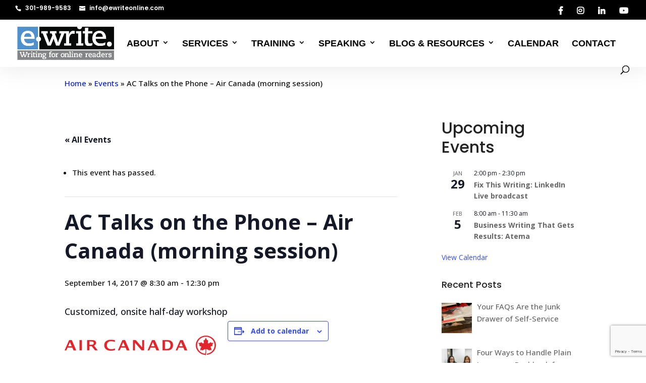

--- FILE ---
content_type: text/html; charset=utf-8
request_url: https://www.google.com/recaptcha/api2/anchor?ar=1&k=6LeyThAmAAAAACcJvTIHlsO91Y2AmgCJfkaInQj2&co=aHR0cHM6Ly9ld3JpdGVvbmxpbmUuY29tOjQ0Mw..&hl=en&v=N67nZn4AqZkNcbeMu4prBgzg&size=invisible&anchor-ms=20000&execute-ms=30000&cb=p15nkoj1g6bq
body_size: 48602
content:
<!DOCTYPE HTML><html dir="ltr" lang="en"><head><meta http-equiv="Content-Type" content="text/html; charset=UTF-8">
<meta http-equiv="X-UA-Compatible" content="IE=edge">
<title>reCAPTCHA</title>
<style type="text/css">
/* cyrillic-ext */
@font-face {
  font-family: 'Roboto';
  font-style: normal;
  font-weight: 400;
  font-stretch: 100%;
  src: url(//fonts.gstatic.com/s/roboto/v48/KFO7CnqEu92Fr1ME7kSn66aGLdTylUAMa3GUBHMdazTgWw.woff2) format('woff2');
  unicode-range: U+0460-052F, U+1C80-1C8A, U+20B4, U+2DE0-2DFF, U+A640-A69F, U+FE2E-FE2F;
}
/* cyrillic */
@font-face {
  font-family: 'Roboto';
  font-style: normal;
  font-weight: 400;
  font-stretch: 100%;
  src: url(//fonts.gstatic.com/s/roboto/v48/KFO7CnqEu92Fr1ME7kSn66aGLdTylUAMa3iUBHMdazTgWw.woff2) format('woff2');
  unicode-range: U+0301, U+0400-045F, U+0490-0491, U+04B0-04B1, U+2116;
}
/* greek-ext */
@font-face {
  font-family: 'Roboto';
  font-style: normal;
  font-weight: 400;
  font-stretch: 100%;
  src: url(//fonts.gstatic.com/s/roboto/v48/KFO7CnqEu92Fr1ME7kSn66aGLdTylUAMa3CUBHMdazTgWw.woff2) format('woff2');
  unicode-range: U+1F00-1FFF;
}
/* greek */
@font-face {
  font-family: 'Roboto';
  font-style: normal;
  font-weight: 400;
  font-stretch: 100%;
  src: url(//fonts.gstatic.com/s/roboto/v48/KFO7CnqEu92Fr1ME7kSn66aGLdTylUAMa3-UBHMdazTgWw.woff2) format('woff2');
  unicode-range: U+0370-0377, U+037A-037F, U+0384-038A, U+038C, U+038E-03A1, U+03A3-03FF;
}
/* math */
@font-face {
  font-family: 'Roboto';
  font-style: normal;
  font-weight: 400;
  font-stretch: 100%;
  src: url(//fonts.gstatic.com/s/roboto/v48/KFO7CnqEu92Fr1ME7kSn66aGLdTylUAMawCUBHMdazTgWw.woff2) format('woff2');
  unicode-range: U+0302-0303, U+0305, U+0307-0308, U+0310, U+0312, U+0315, U+031A, U+0326-0327, U+032C, U+032F-0330, U+0332-0333, U+0338, U+033A, U+0346, U+034D, U+0391-03A1, U+03A3-03A9, U+03B1-03C9, U+03D1, U+03D5-03D6, U+03F0-03F1, U+03F4-03F5, U+2016-2017, U+2034-2038, U+203C, U+2040, U+2043, U+2047, U+2050, U+2057, U+205F, U+2070-2071, U+2074-208E, U+2090-209C, U+20D0-20DC, U+20E1, U+20E5-20EF, U+2100-2112, U+2114-2115, U+2117-2121, U+2123-214F, U+2190, U+2192, U+2194-21AE, U+21B0-21E5, U+21F1-21F2, U+21F4-2211, U+2213-2214, U+2216-22FF, U+2308-230B, U+2310, U+2319, U+231C-2321, U+2336-237A, U+237C, U+2395, U+239B-23B7, U+23D0, U+23DC-23E1, U+2474-2475, U+25AF, U+25B3, U+25B7, U+25BD, U+25C1, U+25CA, U+25CC, U+25FB, U+266D-266F, U+27C0-27FF, U+2900-2AFF, U+2B0E-2B11, U+2B30-2B4C, U+2BFE, U+3030, U+FF5B, U+FF5D, U+1D400-1D7FF, U+1EE00-1EEFF;
}
/* symbols */
@font-face {
  font-family: 'Roboto';
  font-style: normal;
  font-weight: 400;
  font-stretch: 100%;
  src: url(//fonts.gstatic.com/s/roboto/v48/KFO7CnqEu92Fr1ME7kSn66aGLdTylUAMaxKUBHMdazTgWw.woff2) format('woff2');
  unicode-range: U+0001-000C, U+000E-001F, U+007F-009F, U+20DD-20E0, U+20E2-20E4, U+2150-218F, U+2190, U+2192, U+2194-2199, U+21AF, U+21E6-21F0, U+21F3, U+2218-2219, U+2299, U+22C4-22C6, U+2300-243F, U+2440-244A, U+2460-24FF, U+25A0-27BF, U+2800-28FF, U+2921-2922, U+2981, U+29BF, U+29EB, U+2B00-2BFF, U+4DC0-4DFF, U+FFF9-FFFB, U+10140-1018E, U+10190-1019C, U+101A0, U+101D0-101FD, U+102E0-102FB, U+10E60-10E7E, U+1D2C0-1D2D3, U+1D2E0-1D37F, U+1F000-1F0FF, U+1F100-1F1AD, U+1F1E6-1F1FF, U+1F30D-1F30F, U+1F315, U+1F31C, U+1F31E, U+1F320-1F32C, U+1F336, U+1F378, U+1F37D, U+1F382, U+1F393-1F39F, U+1F3A7-1F3A8, U+1F3AC-1F3AF, U+1F3C2, U+1F3C4-1F3C6, U+1F3CA-1F3CE, U+1F3D4-1F3E0, U+1F3ED, U+1F3F1-1F3F3, U+1F3F5-1F3F7, U+1F408, U+1F415, U+1F41F, U+1F426, U+1F43F, U+1F441-1F442, U+1F444, U+1F446-1F449, U+1F44C-1F44E, U+1F453, U+1F46A, U+1F47D, U+1F4A3, U+1F4B0, U+1F4B3, U+1F4B9, U+1F4BB, U+1F4BF, U+1F4C8-1F4CB, U+1F4D6, U+1F4DA, U+1F4DF, U+1F4E3-1F4E6, U+1F4EA-1F4ED, U+1F4F7, U+1F4F9-1F4FB, U+1F4FD-1F4FE, U+1F503, U+1F507-1F50B, U+1F50D, U+1F512-1F513, U+1F53E-1F54A, U+1F54F-1F5FA, U+1F610, U+1F650-1F67F, U+1F687, U+1F68D, U+1F691, U+1F694, U+1F698, U+1F6AD, U+1F6B2, U+1F6B9-1F6BA, U+1F6BC, U+1F6C6-1F6CF, U+1F6D3-1F6D7, U+1F6E0-1F6EA, U+1F6F0-1F6F3, U+1F6F7-1F6FC, U+1F700-1F7FF, U+1F800-1F80B, U+1F810-1F847, U+1F850-1F859, U+1F860-1F887, U+1F890-1F8AD, U+1F8B0-1F8BB, U+1F8C0-1F8C1, U+1F900-1F90B, U+1F93B, U+1F946, U+1F984, U+1F996, U+1F9E9, U+1FA00-1FA6F, U+1FA70-1FA7C, U+1FA80-1FA89, U+1FA8F-1FAC6, U+1FACE-1FADC, U+1FADF-1FAE9, U+1FAF0-1FAF8, U+1FB00-1FBFF;
}
/* vietnamese */
@font-face {
  font-family: 'Roboto';
  font-style: normal;
  font-weight: 400;
  font-stretch: 100%;
  src: url(//fonts.gstatic.com/s/roboto/v48/KFO7CnqEu92Fr1ME7kSn66aGLdTylUAMa3OUBHMdazTgWw.woff2) format('woff2');
  unicode-range: U+0102-0103, U+0110-0111, U+0128-0129, U+0168-0169, U+01A0-01A1, U+01AF-01B0, U+0300-0301, U+0303-0304, U+0308-0309, U+0323, U+0329, U+1EA0-1EF9, U+20AB;
}
/* latin-ext */
@font-face {
  font-family: 'Roboto';
  font-style: normal;
  font-weight: 400;
  font-stretch: 100%;
  src: url(//fonts.gstatic.com/s/roboto/v48/KFO7CnqEu92Fr1ME7kSn66aGLdTylUAMa3KUBHMdazTgWw.woff2) format('woff2');
  unicode-range: U+0100-02BA, U+02BD-02C5, U+02C7-02CC, U+02CE-02D7, U+02DD-02FF, U+0304, U+0308, U+0329, U+1D00-1DBF, U+1E00-1E9F, U+1EF2-1EFF, U+2020, U+20A0-20AB, U+20AD-20C0, U+2113, U+2C60-2C7F, U+A720-A7FF;
}
/* latin */
@font-face {
  font-family: 'Roboto';
  font-style: normal;
  font-weight: 400;
  font-stretch: 100%;
  src: url(//fonts.gstatic.com/s/roboto/v48/KFO7CnqEu92Fr1ME7kSn66aGLdTylUAMa3yUBHMdazQ.woff2) format('woff2');
  unicode-range: U+0000-00FF, U+0131, U+0152-0153, U+02BB-02BC, U+02C6, U+02DA, U+02DC, U+0304, U+0308, U+0329, U+2000-206F, U+20AC, U+2122, U+2191, U+2193, U+2212, U+2215, U+FEFF, U+FFFD;
}
/* cyrillic-ext */
@font-face {
  font-family: 'Roboto';
  font-style: normal;
  font-weight: 500;
  font-stretch: 100%;
  src: url(//fonts.gstatic.com/s/roboto/v48/KFO7CnqEu92Fr1ME7kSn66aGLdTylUAMa3GUBHMdazTgWw.woff2) format('woff2');
  unicode-range: U+0460-052F, U+1C80-1C8A, U+20B4, U+2DE0-2DFF, U+A640-A69F, U+FE2E-FE2F;
}
/* cyrillic */
@font-face {
  font-family: 'Roboto';
  font-style: normal;
  font-weight: 500;
  font-stretch: 100%;
  src: url(//fonts.gstatic.com/s/roboto/v48/KFO7CnqEu92Fr1ME7kSn66aGLdTylUAMa3iUBHMdazTgWw.woff2) format('woff2');
  unicode-range: U+0301, U+0400-045F, U+0490-0491, U+04B0-04B1, U+2116;
}
/* greek-ext */
@font-face {
  font-family: 'Roboto';
  font-style: normal;
  font-weight: 500;
  font-stretch: 100%;
  src: url(//fonts.gstatic.com/s/roboto/v48/KFO7CnqEu92Fr1ME7kSn66aGLdTylUAMa3CUBHMdazTgWw.woff2) format('woff2');
  unicode-range: U+1F00-1FFF;
}
/* greek */
@font-face {
  font-family: 'Roboto';
  font-style: normal;
  font-weight: 500;
  font-stretch: 100%;
  src: url(//fonts.gstatic.com/s/roboto/v48/KFO7CnqEu92Fr1ME7kSn66aGLdTylUAMa3-UBHMdazTgWw.woff2) format('woff2');
  unicode-range: U+0370-0377, U+037A-037F, U+0384-038A, U+038C, U+038E-03A1, U+03A3-03FF;
}
/* math */
@font-face {
  font-family: 'Roboto';
  font-style: normal;
  font-weight: 500;
  font-stretch: 100%;
  src: url(//fonts.gstatic.com/s/roboto/v48/KFO7CnqEu92Fr1ME7kSn66aGLdTylUAMawCUBHMdazTgWw.woff2) format('woff2');
  unicode-range: U+0302-0303, U+0305, U+0307-0308, U+0310, U+0312, U+0315, U+031A, U+0326-0327, U+032C, U+032F-0330, U+0332-0333, U+0338, U+033A, U+0346, U+034D, U+0391-03A1, U+03A3-03A9, U+03B1-03C9, U+03D1, U+03D5-03D6, U+03F0-03F1, U+03F4-03F5, U+2016-2017, U+2034-2038, U+203C, U+2040, U+2043, U+2047, U+2050, U+2057, U+205F, U+2070-2071, U+2074-208E, U+2090-209C, U+20D0-20DC, U+20E1, U+20E5-20EF, U+2100-2112, U+2114-2115, U+2117-2121, U+2123-214F, U+2190, U+2192, U+2194-21AE, U+21B0-21E5, U+21F1-21F2, U+21F4-2211, U+2213-2214, U+2216-22FF, U+2308-230B, U+2310, U+2319, U+231C-2321, U+2336-237A, U+237C, U+2395, U+239B-23B7, U+23D0, U+23DC-23E1, U+2474-2475, U+25AF, U+25B3, U+25B7, U+25BD, U+25C1, U+25CA, U+25CC, U+25FB, U+266D-266F, U+27C0-27FF, U+2900-2AFF, U+2B0E-2B11, U+2B30-2B4C, U+2BFE, U+3030, U+FF5B, U+FF5D, U+1D400-1D7FF, U+1EE00-1EEFF;
}
/* symbols */
@font-face {
  font-family: 'Roboto';
  font-style: normal;
  font-weight: 500;
  font-stretch: 100%;
  src: url(//fonts.gstatic.com/s/roboto/v48/KFO7CnqEu92Fr1ME7kSn66aGLdTylUAMaxKUBHMdazTgWw.woff2) format('woff2');
  unicode-range: U+0001-000C, U+000E-001F, U+007F-009F, U+20DD-20E0, U+20E2-20E4, U+2150-218F, U+2190, U+2192, U+2194-2199, U+21AF, U+21E6-21F0, U+21F3, U+2218-2219, U+2299, U+22C4-22C6, U+2300-243F, U+2440-244A, U+2460-24FF, U+25A0-27BF, U+2800-28FF, U+2921-2922, U+2981, U+29BF, U+29EB, U+2B00-2BFF, U+4DC0-4DFF, U+FFF9-FFFB, U+10140-1018E, U+10190-1019C, U+101A0, U+101D0-101FD, U+102E0-102FB, U+10E60-10E7E, U+1D2C0-1D2D3, U+1D2E0-1D37F, U+1F000-1F0FF, U+1F100-1F1AD, U+1F1E6-1F1FF, U+1F30D-1F30F, U+1F315, U+1F31C, U+1F31E, U+1F320-1F32C, U+1F336, U+1F378, U+1F37D, U+1F382, U+1F393-1F39F, U+1F3A7-1F3A8, U+1F3AC-1F3AF, U+1F3C2, U+1F3C4-1F3C6, U+1F3CA-1F3CE, U+1F3D4-1F3E0, U+1F3ED, U+1F3F1-1F3F3, U+1F3F5-1F3F7, U+1F408, U+1F415, U+1F41F, U+1F426, U+1F43F, U+1F441-1F442, U+1F444, U+1F446-1F449, U+1F44C-1F44E, U+1F453, U+1F46A, U+1F47D, U+1F4A3, U+1F4B0, U+1F4B3, U+1F4B9, U+1F4BB, U+1F4BF, U+1F4C8-1F4CB, U+1F4D6, U+1F4DA, U+1F4DF, U+1F4E3-1F4E6, U+1F4EA-1F4ED, U+1F4F7, U+1F4F9-1F4FB, U+1F4FD-1F4FE, U+1F503, U+1F507-1F50B, U+1F50D, U+1F512-1F513, U+1F53E-1F54A, U+1F54F-1F5FA, U+1F610, U+1F650-1F67F, U+1F687, U+1F68D, U+1F691, U+1F694, U+1F698, U+1F6AD, U+1F6B2, U+1F6B9-1F6BA, U+1F6BC, U+1F6C6-1F6CF, U+1F6D3-1F6D7, U+1F6E0-1F6EA, U+1F6F0-1F6F3, U+1F6F7-1F6FC, U+1F700-1F7FF, U+1F800-1F80B, U+1F810-1F847, U+1F850-1F859, U+1F860-1F887, U+1F890-1F8AD, U+1F8B0-1F8BB, U+1F8C0-1F8C1, U+1F900-1F90B, U+1F93B, U+1F946, U+1F984, U+1F996, U+1F9E9, U+1FA00-1FA6F, U+1FA70-1FA7C, U+1FA80-1FA89, U+1FA8F-1FAC6, U+1FACE-1FADC, U+1FADF-1FAE9, U+1FAF0-1FAF8, U+1FB00-1FBFF;
}
/* vietnamese */
@font-face {
  font-family: 'Roboto';
  font-style: normal;
  font-weight: 500;
  font-stretch: 100%;
  src: url(//fonts.gstatic.com/s/roboto/v48/KFO7CnqEu92Fr1ME7kSn66aGLdTylUAMa3OUBHMdazTgWw.woff2) format('woff2');
  unicode-range: U+0102-0103, U+0110-0111, U+0128-0129, U+0168-0169, U+01A0-01A1, U+01AF-01B0, U+0300-0301, U+0303-0304, U+0308-0309, U+0323, U+0329, U+1EA0-1EF9, U+20AB;
}
/* latin-ext */
@font-face {
  font-family: 'Roboto';
  font-style: normal;
  font-weight: 500;
  font-stretch: 100%;
  src: url(//fonts.gstatic.com/s/roboto/v48/KFO7CnqEu92Fr1ME7kSn66aGLdTylUAMa3KUBHMdazTgWw.woff2) format('woff2');
  unicode-range: U+0100-02BA, U+02BD-02C5, U+02C7-02CC, U+02CE-02D7, U+02DD-02FF, U+0304, U+0308, U+0329, U+1D00-1DBF, U+1E00-1E9F, U+1EF2-1EFF, U+2020, U+20A0-20AB, U+20AD-20C0, U+2113, U+2C60-2C7F, U+A720-A7FF;
}
/* latin */
@font-face {
  font-family: 'Roboto';
  font-style: normal;
  font-weight: 500;
  font-stretch: 100%;
  src: url(//fonts.gstatic.com/s/roboto/v48/KFO7CnqEu92Fr1ME7kSn66aGLdTylUAMa3yUBHMdazQ.woff2) format('woff2');
  unicode-range: U+0000-00FF, U+0131, U+0152-0153, U+02BB-02BC, U+02C6, U+02DA, U+02DC, U+0304, U+0308, U+0329, U+2000-206F, U+20AC, U+2122, U+2191, U+2193, U+2212, U+2215, U+FEFF, U+FFFD;
}
/* cyrillic-ext */
@font-face {
  font-family: 'Roboto';
  font-style: normal;
  font-weight: 900;
  font-stretch: 100%;
  src: url(//fonts.gstatic.com/s/roboto/v48/KFO7CnqEu92Fr1ME7kSn66aGLdTylUAMa3GUBHMdazTgWw.woff2) format('woff2');
  unicode-range: U+0460-052F, U+1C80-1C8A, U+20B4, U+2DE0-2DFF, U+A640-A69F, U+FE2E-FE2F;
}
/* cyrillic */
@font-face {
  font-family: 'Roboto';
  font-style: normal;
  font-weight: 900;
  font-stretch: 100%;
  src: url(//fonts.gstatic.com/s/roboto/v48/KFO7CnqEu92Fr1ME7kSn66aGLdTylUAMa3iUBHMdazTgWw.woff2) format('woff2');
  unicode-range: U+0301, U+0400-045F, U+0490-0491, U+04B0-04B1, U+2116;
}
/* greek-ext */
@font-face {
  font-family: 'Roboto';
  font-style: normal;
  font-weight: 900;
  font-stretch: 100%;
  src: url(//fonts.gstatic.com/s/roboto/v48/KFO7CnqEu92Fr1ME7kSn66aGLdTylUAMa3CUBHMdazTgWw.woff2) format('woff2');
  unicode-range: U+1F00-1FFF;
}
/* greek */
@font-face {
  font-family: 'Roboto';
  font-style: normal;
  font-weight: 900;
  font-stretch: 100%;
  src: url(//fonts.gstatic.com/s/roboto/v48/KFO7CnqEu92Fr1ME7kSn66aGLdTylUAMa3-UBHMdazTgWw.woff2) format('woff2');
  unicode-range: U+0370-0377, U+037A-037F, U+0384-038A, U+038C, U+038E-03A1, U+03A3-03FF;
}
/* math */
@font-face {
  font-family: 'Roboto';
  font-style: normal;
  font-weight: 900;
  font-stretch: 100%;
  src: url(//fonts.gstatic.com/s/roboto/v48/KFO7CnqEu92Fr1ME7kSn66aGLdTylUAMawCUBHMdazTgWw.woff2) format('woff2');
  unicode-range: U+0302-0303, U+0305, U+0307-0308, U+0310, U+0312, U+0315, U+031A, U+0326-0327, U+032C, U+032F-0330, U+0332-0333, U+0338, U+033A, U+0346, U+034D, U+0391-03A1, U+03A3-03A9, U+03B1-03C9, U+03D1, U+03D5-03D6, U+03F0-03F1, U+03F4-03F5, U+2016-2017, U+2034-2038, U+203C, U+2040, U+2043, U+2047, U+2050, U+2057, U+205F, U+2070-2071, U+2074-208E, U+2090-209C, U+20D0-20DC, U+20E1, U+20E5-20EF, U+2100-2112, U+2114-2115, U+2117-2121, U+2123-214F, U+2190, U+2192, U+2194-21AE, U+21B0-21E5, U+21F1-21F2, U+21F4-2211, U+2213-2214, U+2216-22FF, U+2308-230B, U+2310, U+2319, U+231C-2321, U+2336-237A, U+237C, U+2395, U+239B-23B7, U+23D0, U+23DC-23E1, U+2474-2475, U+25AF, U+25B3, U+25B7, U+25BD, U+25C1, U+25CA, U+25CC, U+25FB, U+266D-266F, U+27C0-27FF, U+2900-2AFF, U+2B0E-2B11, U+2B30-2B4C, U+2BFE, U+3030, U+FF5B, U+FF5D, U+1D400-1D7FF, U+1EE00-1EEFF;
}
/* symbols */
@font-face {
  font-family: 'Roboto';
  font-style: normal;
  font-weight: 900;
  font-stretch: 100%;
  src: url(//fonts.gstatic.com/s/roboto/v48/KFO7CnqEu92Fr1ME7kSn66aGLdTylUAMaxKUBHMdazTgWw.woff2) format('woff2');
  unicode-range: U+0001-000C, U+000E-001F, U+007F-009F, U+20DD-20E0, U+20E2-20E4, U+2150-218F, U+2190, U+2192, U+2194-2199, U+21AF, U+21E6-21F0, U+21F3, U+2218-2219, U+2299, U+22C4-22C6, U+2300-243F, U+2440-244A, U+2460-24FF, U+25A0-27BF, U+2800-28FF, U+2921-2922, U+2981, U+29BF, U+29EB, U+2B00-2BFF, U+4DC0-4DFF, U+FFF9-FFFB, U+10140-1018E, U+10190-1019C, U+101A0, U+101D0-101FD, U+102E0-102FB, U+10E60-10E7E, U+1D2C0-1D2D3, U+1D2E0-1D37F, U+1F000-1F0FF, U+1F100-1F1AD, U+1F1E6-1F1FF, U+1F30D-1F30F, U+1F315, U+1F31C, U+1F31E, U+1F320-1F32C, U+1F336, U+1F378, U+1F37D, U+1F382, U+1F393-1F39F, U+1F3A7-1F3A8, U+1F3AC-1F3AF, U+1F3C2, U+1F3C4-1F3C6, U+1F3CA-1F3CE, U+1F3D4-1F3E0, U+1F3ED, U+1F3F1-1F3F3, U+1F3F5-1F3F7, U+1F408, U+1F415, U+1F41F, U+1F426, U+1F43F, U+1F441-1F442, U+1F444, U+1F446-1F449, U+1F44C-1F44E, U+1F453, U+1F46A, U+1F47D, U+1F4A3, U+1F4B0, U+1F4B3, U+1F4B9, U+1F4BB, U+1F4BF, U+1F4C8-1F4CB, U+1F4D6, U+1F4DA, U+1F4DF, U+1F4E3-1F4E6, U+1F4EA-1F4ED, U+1F4F7, U+1F4F9-1F4FB, U+1F4FD-1F4FE, U+1F503, U+1F507-1F50B, U+1F50D, U+1F512-1F513, U+1F53E-1F54A, U+1F54F-1F5FA, U+1F610, U+1F650-1F67F, U+1F687, U+1F68D, U+1F691, U+1F694, U+1F698, U+1F6AD, U+1F6B2, U+1F6B9-1F6BA, U+1F6BC, U+1F6C6-1F6CF, U+1F6D3-1F6D7, U+1F6E0-1F6EA, U+1F6F0-1F6F3, U+1F6F7-1F6FC, U+1F700-1F7FF, U+1F800-1F80B, U+1F810-1F847, U+1F850-1F859, U+1F860-1F887, U+1F890-1F8AD, U+1F8B0-1F8BB, U+1F8C0-1F8C1, U+1F900-1F90B, U+1F93B, U+1F946, U+1F984, U+1F996, U+1F9E9, U+1FA00-1FA6F, U+1FA70-1FA7C, U+1FA80-1FA89, U+1FA8F-1FAC6, U+1FACE-1FADC, U+1FADF-1FAE9, U+1FAF0-1FAF8, U+1FB00-1FBFF;
}
/* vietnamese */
@font-face {
  font-family: 'Roboto';
  font-style: normal;
  font-weight: 900;
  font-stretch: 100%;
  src: url(//fonts.gstatic.com/s/roboto/v48/KFO7CnqEu92Fr1ME7kSn66aGLdTylUAMa3OUBHMdazTgWw.woff2) format('woff2');
  unicode-range: U+0102-0103, U+0110-0111, U+0128-0129, U+0168-0169, U+01A0-01A1, U+01AF-01B0, U+0300-0301, U+0303-0304, U+0308-0309, U+0323, U+0329, U+1EA0-1EF9, U+20AB;
}
/* latin-ext */
@font-face {
  font-family: 'Roboto';
  font-style: normal;
  font-weight: 900;
  font-stretch: 100%;
  src: url(//fonts.gstatic.com/s/roboto/v48/KFO7CnqEu92Fr1ME7kSn66aGLdTylUAMa3KUBHMdazTgWw.woff2) format('woff2');
  unicode-range: U+0100-02BA, U+02BD-02C5, U+02C7-02CC, U+02CE-02D7, U+02DD-02FF, U+0304, U+0308, U+0329, U+1D00-1DBF, U+1E00-1E9F, U+1EF2-1EFF, U+2020, U+20A0-20AB, U+20AD-20C0, U+2113, U+2C60-2C7F, U+A720-A7FF;
}
/* latin */
@font-face {
  font-family: 'Roboto';
  font-style: normal;
  font-weight: 900;
  font-stretch: 100%;
  src: url(//fonts.gstatic.com/s/roboto/v48/KFO7CnqEu92Fr1ME7kSn66aGLdTylUAMa3yUBHMdazQ.woff2) format('woff2');
  unicode-range: U+0000-00FF, U+0131, U+0152-0153, U+02BB-02BC, U+02C6, U+02DA, U+02DC, U+0304, U+0308, U+0329, U+2000-206F, U+20AC, U+2122, U+2191, U+2193, U+2212, U+2215, U+FEFF, U+FFFD;
}

</style>
<link rel="stylesheet" type="text/css" href="https://www.gstatic.com/recaptcha/releases/N67nZn4AqZkNcbeMu4prBgzg/styles__ltr.css">
<script nonce="K9lVUvD9CS5itKwl3Xo8xQ" type="text/javascript">window['__recaptcha_api'] = 'https://www.google.com/recaptcha/api2/';</script>
<script type="text/javascript" src="https://www.gstatic.com/recaptcha/releases/N67nZn4AqZkNcbeMu4prBgzg/recaptcha__en.js" nonce="K9lVUvD9CS5itKwl3Xo8xQ">
      
    </script></head>
<body><div id="rc-anchor-alert" class="rc-anchor-alert"></div>
<input type="hidden" id="recaptcha-token" value="[base64]">
<script type="text/javascript" nonce="K9lVUvD9CS5itKwl3Xo8xQ">
      recaptcha.anchor.Main.init("[\x22ainput\x22,[\x22bgdata\x22,\x22\x22,\[base64]/[base64]/[base64]/[base64]/[base64]/UltsKytdPUU6KEU8MjA0OD9SW2wrK109RT4+NnwxOTI6KChFJjY0NTEyKT09NTUyOTYmJk0rMTxjLmxlbmd0aCYmKGMuY2hhckNvZGVBdChNKzEpJjY0NTEyKT09NTYzMjA/[base64]/[base64]/[base64]/[base64]/[base64]/[base64]/[base64]\x22,\[base64]\\u003d\\u003d\x22,\x22LAfDs3kkGcKJYsKHwqrDp0ozGsOkwrVVCBzCscO/wojDg8O+MXVzworCiUHDphM2w6I0w5t5wo3Cgh0Sw5AewqJow6rCnsKEwp55CwJOBG0iIUDCp2jCjMOawrBrw7phFcOIwrBhWDBrw6Uaw5zDrsKSwoRmL0bDv8K+B8OFc8Ksw6vCvMOpFWbDkT0lN8KhfsOJwobCnmcgICY6E8O/c8K9C8K7woV2wqPCq8KlMSzCucKZwptBwqIVw6rChHkWw6sRQRUsw5LCoUM3L1gVw6HDk209e0fDn8OSVxbDocOewpAYw7BbYMO1WgdZbsOrDUdzw55SwqQiw4bDm8O0wpInJztWwot+K8OGwq7Ctn1uaTBQw6Q1GWrCuMKZwpVawqQ5wp/Do8K+w7ILwopNwr/DgsKew7HClFvDo8KrfAV1DmFFwpZQwrFoQ8ODw6nDtkUMGhLDhsKFwrBpwqwgVcKIw7tjd2DCgw1bwrkzwp7Cky/DhisQw7nDv3nCui/CucOQw5YKKQk4w7N9OcKDRcKZw6PCsVDCoxnCswvDjsO8w6nDj8KKdsOeIcOvw6pmwrkGGUBje8OKNcOZwosddXp8PmsbesKlOXdkXTHDs8KTwo0EwroaBS/DosOadMOhGsK5w6rDiMKrDCRRw6rCqwdZwrlfA8K2asKwwo/CnX3Cr8OmScK0wrFKfBHDo8OIw6xLw5EUw5/[base64]/Ds2kFwp0mAsKjw6nDiBfCtCFQN8OWw5I/MmUAGcO4EsKbHj7DuB3CmhYZw5LCnHBDw6HDiQ5Tw5vDlBoXVQY5MlbCksKUAxFpfsK7fhQOwoR8MSIFVk1xKVEmw6fDlMKdwprDpVDDhRpjwogrw4jCq2DClcObw6o8EjAcAcODw5vDjG9Rw4PCu8K+SE/DisOHH8KWwqc2wqHDvGo/dysmAWnCiUxyHMONwoMZw4JowoxlwoDCrMOLw41mSF0wD8K+w4J/YcKaccONJAbDtn0Gw43ClWDDrsKrWkrDhcO5wo7CjGAhwprCj8KnT8Oywp/[base64]/w7wsLl4nNRrDrW8cRcOHwoBJwrfCi2fCjcOMwplCYsKAP0Rpc2FzwpPDlMOnbsKGw5HDrhJ9cEPCgkQrwpdLw5/Cr1toTRlQw53CnBMqQ0olI8OWNcOCw7oow6XDiQDDm0hvwqrDnAM0w6rDljcsBcOhwolCw6LDqMOmw7nChsOTGMO1w4/DtFchw4MKw5R/B8OdAsKowqgBeMOTwqgSwrwkbcORw7goAwHDkMOzwp4iw4IjXcKOF8OgwoLCosOwfz9WXgXCkyHCiSbDiMKNW8O7wpTCvcORLDo3KyfCpzIgMRRVHsK8w5Mdwpo3e10bM8Oywq06YcOBwrpfe8OJw60Nw5zCiw/[base64]/DusOEw7Q9w698w5rCg3/DjMOGwpjCjUHCpcOswo1VSsKqFynClMORAMKoXMKLwrLCnT/Cq8K+ScKxC1ozw6HDt8KEw7MHDMKXw5XClUHDjsOME8K9w4U2w5nCrMODw6bCtSMGw4YMwonDvcO4FMK3w7LCvcKOXsOeOi5dw79hwrBTwqPDmhDDs8O/bR09w67Dm8KCfztRw6zChcOgw5MkwoLDpMOUw6zDm294V1PClk0sw6/DhsOwNTLCqMOcZcKZGsOkwpbCmRdPwpTCmEw0MXXDgsKuXXhWLz9fwodTw7coCcOMXsKocmEoEAvCssKiJAwhwqE2w7NkPsOkfHsawr3Dgyxqw6XCk0F2wprCgsK2QAx0QG8xBQ03wpPDgsOYwpR+wrTDr3DDicKKKsK5A3fDqcKsUcK8wrrCqj/CgcOaacK2ZFzCixXDgsOJBwHCsA7Du8K6dcK9BUQHWHRxP0/CtsKFw70+wotXGjdJw5LCrcKyw7jDgcKew5PCqC8LGsOjFC/DpSBew6/CkcOlTMOrwoTDiyXDp8K0wodaMsKqwq/DgsOHaQoDQ8Kyw43ChHkYU0pCw4LDrMK7w6kuUxjCncKbw73DrsKewrvCpBoiw41Kw5vDsTLCr8ODTH9vJEcmw4lvV8KKw79JVUnDq8K/[base64]/CiVYdw7XDrhbDrcOfAALDt8Obwp8fQ8O5FcKtP1zDkTxTwp/DlEPDvsKnw6PDpcO7Cnlvw4NYw5ZldsK5ScOyw5bCqV9iwqDDmiFqwoPDgRvCl3Ebwrw/ZsOpc8K4wokEDjrCizYjLMKzO0bCusKQw4Jdwphiw7IAworCkcKRw6/[base64]/RsKMw4bCs8KxBMKeI8OSwoonwp9Ew59Pw7DCpBDCuwkPXsKuwoBgw643d0xZwqJ/[base64]/wrrDiVnDjgt/wprDtifCk8KBw67DijsbZVBYOsOYwokTMsKXwoLDkcO5woHDiB5/w413fgF7JcOKwojChmEDJcK4wojCilk4PGDClG8lRcOkUsKtSRjDgsOvQ8Kmwro0wrHDvxDClix2PA9DEHPDkcO6TkfDtcKJX8OMDVMYPsKFwrIyRsKuw7ZYwqLCkR3CmsKsamPCn0DDtlnDucKYw5Z0fsKrwozDsMOeBsOzw5fDiMO9wp1ewo/CpMKwNC4Rw5nDlmA4YQHCmcO1KMO5Mg8JQMKEDsK7SV8pw4IDBzrCohTDqnHCqsKCF8OSIcKVw4JuQER0w5l1OsOCUFwKfTPDkMOow5UlOTtVwrtrwr/DhjHDisOSw4DDnGI5N1MDcGxRw6RbwqlHw6tbGMKBSsKRL8K3Z2FbFjnCjiMDWMOyHjcEworDtAMswqvCl1PDrlPChMKhw6bCrcKWMsOVYsKgLHbDomvCvcOOw6/[base64]/[base64]/DtcODKMOYczdYSRXDqQF1w6wiw5vCnX3Do3HClcKPw53Cpg/Dk8OITi/[base64]/[base64]/CkcOhIcOlCMOtwrxIWcK7dcKOwqE5wpjCllVOwqtSQMORw5rDpMO0fcOYQ8O0eijCrMK6VcOIw7Y8w7d4OjwUTcKEw5DCl3bDlT/Ds3bDusKlwotQwrEtwpjCtVYoPgFUw5B3Xg7Ciz4YcSfChi7CrGsXAB4QHV7CusOhBsOCfMO5w6XCnCHDmMOdMMO6w7tGWcOUaGnCkMKYAnRnN8OlDHTDpsO/eDvCicK7w6rDjMO8HcK6aMKFdEdLGi7CisKOORrDn8Kpw6/[base64]/DosK1McOiw5fDtiTCsMO6wo7DjjUOKMOmwqFpwqARwohjwp9Owphbwp9aLn9+Q8KlGsKXw4VmdcKhwp7DtsKFwrfDpcK4GMOtARvDu8OBbCldccOzfTvDiMO5YsOVLgN+C8O4OloXw6vDvRp9TMK4w74rw4/[base64]/Ct8OJaiMsVVUXW23Cn2JkKV3DucKHAlV1fMOKacKtw7DCvWPDh8ORw7U7w5rCnVbCgcKVEXPCr8OkdsKLLXzDgHrDu0pnwoBGw6JHw5fCu0nDisKAdlzCqcO1PEvDuQ/DsVM+w5zDoFwwwp0Nw5/CgF8Kw4g9TMKBBsKTwojDuCYdwrnCrMOzZ8Okwr11w6cewq/CuzkBH3/CuXDCnsKVw7zCqXbDr2wqR1o+DsKCwqdxw4fDi8KMwrXDmXXCthUWwr8Kd8KhwrfDucK6wp7DvzAcwqdyD8K+wqnCl8OnVWQFwpZ1IsONecK6wq0lZCTCh1Mfw67Dk8Ksf2opWjDCk8KcIcOWworCkcKbHsKdwoMELcOqXBTDnVnDvsK7RMOzw7vCrMK/wo1yfH8lw558S2jDgsO7w6tPMwnDgUrCqsKvw5k4Uw8kwpXCmRkLwqkGCxfCmsOVw4vClkJfw4Ncw4LCqTPCrV5mw4bDhGzDnsKAwqFHeMK8wrzCmX/CtH7ClMK5woQTDF0nw6krwpE/TcObBsOMwqfCgj7Cqn3CtMKLSh81RcKCwqvCosO+wpPDlsK3KBwDQSTClHPCscKmX0pQX8KrJcKkw7/DtcORN8KYw6sJYMKxwqhEG8O5w4jDhwFIw5LDscKdVMO4w788wpdpw7HCnMKLY8OJwohnw5PDs8KLDw7Ckw0sw6vCtcOcSA/Dhz7CgMKie8O3BCTDmsKNLcO1BAtUwow/EMO2aXlhwqVPdTgewoMmwphEJ8KLB8Ovw7NNXVTDlVbCphU3wqDDrcKMwq11fsKCw7fDsB3CtQXChH5XNsKaw6HCrDfCoMOyKcKNJMK9w5cXwr5SP0xOL1/DhMK5ChfDocODwojCmMODPEU1Z8KQw7oJwqbCoUMfThhPwp48w7xdFG0PZcOew7ZqXE3CvUjCrSw2wozDicOEwrsXw6vCmS1Iw4XCucKLO8KtG1sLD04twqLCqA3DlGp3dj3Dn8OgVcK+w4sqw413BsKMwp7Dvz/DkQ1aw7I2NsOpc8Kqw47CoVhKwoFRfxDDk8KMw4LDg2XDmsK4wqFbw48eDV3CoFsiN3/[base64]/CryfCgVfCjD/Ds8KzJMKywrHDsgDDssKswrXDlX5iK8KUDMO8w5vDuWXDgcK4N8Ofw7rDlMKIeFtawrfChFLDmi/DnWhOdsO9f1VyIMK0w5/DusK9Z1rDugHDlDLDtsK9w7dtw4oKfcODw6/Dl8Ofw6stwotqAsODHkZmwqI2U1/Du8O6ecOJw7/CrEwmHS7DiibDsMKyw7PCuMOvwoHDhzZkw7DDoUfDjcOEwq4XwqvCv1hibMKtKsKBw7bCpMOODwPCi2lSwpbCl8OhwoFgw6/Di1rDpMKoZgkVdgMbMhsMRsO8w7TCgl1YRsOfw40qX8KERnDCg8O+wojCu8ONwpFmEnMACWgbFRRgCcO+w7QYJj/[base64]/DvVPCkTjCtl/CghrDpcOpGEI8w4FrwrM2AMKeMcK/YyJJZSTChDjCkwzDj3bDkjLDiMK0wrpKwrjCv8K1FVLDoBfCpMKePgrChmPDrMKXwqhDS8KsPEISw4fDkTnCjRTDmsKvWMOMwpnDkBcjbSXCswbDgyLCri8/[base64]/CqsKnBXQ0DMKJOsORwrB5dVXDvUvDsmwow6ouTGXDrsOwwofDrBDDq8OQO8OKw6slMhlQN1fDumRewrXDhsO4GDfDksKOHipUFsOww7HCs8Kiw5vDgjrCsMOHNXPDl8Kgw448wr/CgRnCoMKYBcOfw6QAK2E0woPCuCxobgzDhV4AETw2wrhaw47Dm8OTwrYvVjpgBCshw43DmljDszkEbsKTUzPCnMOHNC/DhRfDtsKTRRp3c8KJw5DDnxg/w53CsMOoXMOkw5HCjsOkw7Bmw7nDsMKsWBDCjUVfwqvDhcOGw4wUfAPDksO/[base64]/Oy1dwow8c8KbY3Y8CgXDlD5AYFdqwpIrO0xPQVYkYlhDKTsZw7kyPVnCocOCBcOowrXDmxDDocO2M8OdYFdWwojDmsKFbCgJwrIaNcKdw4nCqx3Dj8KGWy/[base64]/ZsKsX07CpDPDjC/DhMKREipkcsOgw5XCoQPCo8OPwqDDun4JcmvClcK9w4/DhcO3wrzCiE1FwoXDtcOzwrVRw5Vww4QtNUo+w4jDrMKDCSbCkcK4WgvDoW/[base64]/bRzDtRYGwrAWQsKfE8O9SsOyw5EEwpbDqXtOw7sIwpoLw74uw59GHsK9ZkdKwqY/wpVMAnLClMOfw5XCnl05w6wXTcOEw6vCusKPBy4vw5TCsknDkzvCs8KuODwQwr/DsGYOw5XDth5JcRTDkcOIwoURwp7Dk8OSwoB4wr8bG8KKw7nClFPCv8OzwqXCucOswrxLw5ZSFj/[base64]/DlFXDui8NDcKpKQzDq8Kkw6IRLh4EwpnCpcKNTTXCvyFrw6XCkhlndcKqKcOnw45Nwrh6TgtLwqjCrjDCnMKUCm1OXCYbLE/CgsOjSRbDgjTCoWcKXMOWw7vCmsKmDApiw6lOw7vCqiomQkHCsg4qwq9jwpVJSFczHcOswqjCq8K5wrplw5zDicKWJi/CncK4wpdawrDCiHPCi8OjJATCu8Kfw71Xw58Mw4nDr8KDwp0ewrHCtmXDq8K0wo9NPkXCvMKTPUTDunIJcU3CisO8C8KsZMOiwoh9HMKYwoV+ZGlmLQHCrxwjGTRfw7FybUs3cGQ2Gj8awoY0w708w58Vw7DCsGg6w4x/wrBrZ8Onw7c/IMKhK8O6w7x/w4JRRWgQwpVAM8OXw6Egw4jChX14w4M3ZMOyTSdMwqjCsMOxDcOtwqMJcDguP8K8GUDDuCR7wrXDiMO9AXfCgjrCiMO5BsKSdMKDR8KswqjDnE81wos4wqDDvFLCmMOiVcOKwpLDh8O/[base64]/DgyZZHFIRw78AwpR+PVp8YcOgw4XClMKjw7HDmibDuyJnIsKcT8KBfcOkw5LDm8ObfRDDlVV5AyrDo8OAOcOdIUAhK8O3MVLCiMO7O8Omw6XCpMOWFcObw5zDu3TDpBDCmn3CuMO7w4vDnsKQPUkiXm5mAE/[base64]/[base64]/worDoTRNw7/CmMKlRMKzf8KKf8KzLkPCv2jDoMOuRsOSAhQowqxGwoLCimbDv0kRKsK6OE3CnBYjw7UwAWzDuCXCjXfCt2bDusOow6jDmsK5w5HClQrDq1/DssKVwrd2NMKWw40Xw6jDqH5XwqUJNWnDvwfDo8KFwpd2FFzCiHbDucKwbhfDpQ0QcEQuwpBbLMODw5PDvcOhQMKnQh9kOVsPwpB4w5DCg8OJHgNkccK+w4gTw496HXMLKi7Dk8OIV1A0KyHCncOawp3DiH3CnsOTQkR9OwfDkcO7Cx7DosOFw6zDvlvDnHE/I8Kuw5RUwpXDoxg5w7HDtFoycsOXwohuwr50w61OSsK4ZcKfWcKyS8Kdw7kcwoI9w60ofcOgJcOqIMKWw4HCs8KAwqTDoRB7w4jDnGBrKsOAVMK0ZcKpEsOJGDR/ecOrw4vCnsOjwrbDgsKCOE0VUMKgfSBIwoTDv8OywrXCksKlWsOiGgYLb0wnLm4HdcKdfsOTwoLDgcKqwoBTwonCvcOZw6sme8O6ccKUUsKXw655w6PCjsK4wpTDlsOOwodZJWHCrHrCscO/cSTCosOkw4XCkAvDqVPDhMKBwoB5O8Ktd8O/w5jDn3nDhD5cwqzDm8K6dMO1w6vDnsOew4t5GMOqw4/Dv8OUL8KrwplRYsKjcBzDvsKSw43ChiEHw7XDtcOSW0vDqlnDo8Kyw61Rw6kkGMK0w5YlWsOwchXChcO8IxvCr3HDpA1UMsOHaFbDlnfCqDLCq3LCmGLClEkNUsKFEsKawpzDpMKgwoLDgCDDi0/Cp0XCn8K6w54jBBLDszrCgRXCqsORLsO3w69gw58tW8KtX2Fswp5XXkMJwpvChMOlH8KGISTDnkbCtsOlwpXClRBgwpfCrXXDrgNzGxLDkTMMZD/DmMOZFcOXw6oNw5g1w5MqQQp3JUXCjsKSw63ClSZ3w6vCszPDuwTDosKuw7cnNUkAf8KXw4nDscKiWsOwwot0w64Dw4hAQcKlw7E7w7Eiwql/VMOFOC1UZMKOw4dowqjDg8OPw6UlwozDsVbDqirCmcOJD3dwXMO/NMKMYVACw4EqwpR/[base64]/wp4sc0YXw5/ChsOnKMKdAVrCr8KoVsKewr/DmsO3a8KYw63ChMOywpRXw4UZAsKZw5ILwp04HA90MWhsK8Kbf0/DmMO7ccOGU8KQwrIPw5NuFzEDMMKMworCkSBYPcKiw4PDsMOKwrXDvHwXw67CvBVLw6QawoF6w7DCvMKowrtyWcOtDl4CCwDCgXw2wpBkFwJZwpnCmMOQw7LCsF1lw6HDlcO8dhfCpcO2w5PDnMOLwpHCgXrDgMKfdcOXM8Kww4nCjcO6w5/DisKmw5PCqMOIwoYeY1IawpfDkBvCpQ4WNMKXfMKiw4fCjMO4w7lvwr7CmcOfwoQnahplNwRqwolDwpnDkMOvcsKqJFXDjcKMwpjDhcKbFMO1RsOZLMKsZ8KRZQrDpVvChA3DiA7CksOyHSnDpWbDvcKYw4kswrLDlyB4wrbDosO/T8KZbH1HVl8Dw5prQcKhwozDlT9/[base64]/[base64]/QT4UVG7DrijCisKYLyfCviglJsKTCT7DqcOPDUXDr8ObbcObNUIOwrHDocOaUTDCoMO4W1DDklkVwplXwq5Lw4NcwpsbwpEnfl/[base64]/w65twrJsQ8ORwrtNYMKYDEAVOHZJwq/Cv8OKwqLCmsOBbCwFwpd4csK9VR/Ck1vCusKVwpsJNnN+wrtBw7N7PcO9McOvw5h0ezZLWDLDjsO+RsOJPMKOT8O6w7EcwpgKw4LCtsKQw7BCC2LDjsKXw4EYfl/DpcO2wrXCt8OEw6J/wptWW1PCuwjCqSDCqcOCw5DCmgk6d8K+w5PDkHl/DTTCnzp1w7lmFcK0BlxfY3nDrnRYwpdDwpHCtlLDlUMrwrdSMXLCvXLCksKPwoF1cjvDrsKbwrfCqMOfw788VcOSdjbDmsOySAEjw5MiTz9OWMOFSMKkS2HDmBZpWynCml1Vwot4YX/CnMOXM8Okwr3DrXbCk8Kqw7DCnsKpNzEvwqbCgMKAwpV9wppUBcKDMMOLX8Ogw5JWw7PDpRHCl8OmHTLClTrCocKOQArCgcOeScO3wo/CocOIwrxzwroFfS3DoMKlPX4WwqjCkVfCqXTDswhsNSUMwoXDmnhhNFjCiRXDq8O6KG5Pw6RmThE+bcOYW8OiAgTCon/DlcKrw7c9wp8AblF6w7k3wrjCuBnCkzsSBsOMBn86wr0UYcKCEsOaw6nCsQVDwrNLw5zChkjCjjDDq8OjMkHDkSbCtFJew4IzfQXDjcKLwp8OJcOIwrnDvmnCt1zCrCRte8O5KsOtb8OjXyMhKydMwqEEwovDskgDPcOUwr3DhMKzwpo3SMOVasKRw7YKwownMMK3w7/[base64]/CnMOhwpvDsFxuwqHDt8OQw7XCnsKALcOaV03DiMKSwp7CgsKbw6hwwqDDmXgIXmdIw7bDosKRIwEYNsKpw7lLbkzCn8OHE0zCiExNwocdwqJKw75rOCc+w6fDqMKUahfDugp0wo/Cox15D8KOw5DCvsKDw7p4w61yWsOhAlXCsWLDqWA3C8KHwowNw5rDuTtsw7Uxe8Krw6TDvcKvKyDDrll1wpXCuGVFwrdOYl7CvT3CjcOWwoTChXzCrBjDsyFCbcKEwrTCnMK/w7fCoCd7w5PDvMOZLxfCncOLwrLCtcOVbRIHwqLCqBUoFQ0Pw7rDq8KKwonDtm5SKTLDpSHDkMKRI8KOBFhVwrDDqMKfEMKvw4hsw7Bswq7ChG7Ckl0lEyvDssKidcKYw7AxwoTDq1/[base64]/[base64]/CmsKkQ3nCssKYRsKYcsK/[base64]/CsT1Kw4NRUcOYwot8fMKLPDNLO3wVesOmwr/CvC8QesK6wox6dMOfAMKBwqzDsHUzw7HCq8KcwpddwokVRMOQwrPCkQ7Dh8K5wpbDlMOocMK3fAzDhSHCrjzDr8KFwrPCocORw4BPw6ESwqPDt0PDocKow7XCnnbDgMO/FlAUw4QMw4Ayf8KPwpQpYMKsw5rDgQbDqFnDtGs+wpJNw43DgQzCjcOSacO+wpbDiMKOw7sLaxHDgC10wrlYwqlBwrxKw6xVJ8KJA0bCkcO8w4/Dr8K/WEcUwqFDbWh6w7XDiCDClHhlHcO3AkXCuX3CicK/w43Dh0wswpPCg8OWw5p3eMKBwqPCnU/[base64]/wpPCkGtkBkzDozTDvMKDKMOeTBLCq150OMKHwrHCqRc+wq/Cj2vCksOVVcKwHHN+QcKYwp9Iw7cfZcKrVcO4BQDDicK1cnknw4PCkUJ4EsOUwqvCoMOxw5fCs8Kzwq90woMaw7pnwrpsw5DCsUt2wq9ONAvCocKDKcOTwrkVwojDkzR3wqZJw7/DmQfDljLCpsKrwq12GMO0JsKXFiLCqsK0dcKhw6Rgw4bCqDFrwrcBDVvDuzpBw68qFBlFe2XCssKUwqHDpsKCXy9YwpTCnk0/QsOFER19w7tuw5bCmXrCglHDqUjCl8Ofwq4nw5d5wr7CiMODZ8OYaTvCusKEwrsAw4MXw49Uw6Nsw4Uqwp0bw7YIB2d0w4UNBHIcfTTCrGUuw7nDqsK5w6PCvMKFS8ODEMO/[base64]/CoXTDtcOeLD5Vw5rCmnV8w6fCvQlrWmPDoDbChwfCkMO3wpvDgcOZU1vDiQ3DqMOoADlvw4vCjFdywpUnDMKSdMOsSDQqwodlXsKAF3Y/wokiwo/DrcKQHMOAUwfCsSzCvRXDr2bDvcOww7HDrcO5w6F9FcO7Cil7RFQJOiXCgEDCoQ3DjF3Ds1RcHcK0PMK5wq7CiTPDiH7Dr8KzbxnDksKJBMKYwqTDmMKVCcO8LcKJwp45ZHl2w4HDk3jCuMKZw7HCkCjCm1XDiygYw47CtMOzwog6cMKJw4/CkSbDhsOxHl/[base64]/TlhBP1PCp8K/w5HDpcK0wrfDjjN5IHxUaBLCh8KReMK1ZMKIw7jCiMODwq9QK8OvVcKGw5vDncOEwo/[base64]/DmsO6fsOdwodmA0RMw4tQw7nCscOWwpjCug3DqsOfbhzDicOdwo/[base64]/wpjCvcKewocIwqBcZk8ySxEzQ0HCnEIFe8ODwqvCjEkwRh/DsjN9dcOvw7PCn8Ked8Olwr1lw6YMw4bCkRxMwpAJChJtDCBXNMOXEcOTwql3wqTDlcKow6J/[base64]/DpcK8IDPDgMKJw67CmEvDisKWw4ITOcKIw5JcfDvDlMKywpnDj2LCmizDjMKUD3rCh8OWa0DDu8OtwpQUw4LChiNAwpbCj3LDhmDDl8KNw7TDrHwCw7jDnMK4wofChW7DuMKBwr3DhcOLWcKLOys7B8OCF3Z0bVd+w4Yiw6DDmAzDgEzCnMO0SB3DmSzDjcOMBMKsw4/Ci8O/w7ZRw5rDvmfDt0AfWTovw7/DlUPDksOdw7fCmMKwWsOIwqk4Gg5GwosLDRhcCmAKFMOKNk7DmcK9a1MnwoIjwojDpsKtC8KsZw7CiTNJw5wJNGjCo34YfcOiwqjDjEvCn1hiesO2cw8vwo7DjGNdw681VMKRwpDCgMO3ecOaw4PCn1TCp29Ew5QxwpLDi8OXwoVkB8KZw6/Dj8KIw641AMKyWcOxOgLCpQHCocObw5t1VMKJKsK7w7I3LcOYw5LCkGp0w6HDlwPDtwsENH9VwpUOZ8K8w7HCvWnDlsK/wq3DrwkbJsOrTcK7Sn/DuybCjT83CnrCgV5mbcOiDBfCusO0wp1IDlTCpUzDsgXDg8OZH8KAMMKrw4fDsMOYwr8bDEpww63CuMOEL8KkCxY4wo0ww6zDmVUrw6TChsKxwpbCucOqw5wfA0VZPcOgccKJw7vDuMKhChDDhcKuw4A4dMKZwrcBw5cjw5/[base64]/Dr8OhwpUpwpbCp3sCDMOeXXgzwrNSDsK+RQXCkMK+bBDDoms/wpQ7Z8KpPcOPw4JjacOccSfDmApdwpMhwohafwxdVMKDT8KfwrpOY8ObesOke0MGwqTDlBTCk8KqwpZCAmccSBkfw4jDqMOaw7HClMOSBWrDkH9PTMOJw5UfIsKaw7TCgxZzw5/[base64]/[base64]/[base64]/wo4iw5MkwrXDnsOXw5nDp8KuLMKQaj3DusKICcKjckvDoMK/[base64]/[base64]/Cnwx5wp/DtxJ0TMKjw6lUFcOUw4jDqnLDkcO5wonDklRrCgTDqsK2OW/DmjR1DBHDucOSwovDrMO6wqvCoRPCnMKrKBHDocKgwpoLwrfDv2Buw7UtH8KkXcKywpbDpsKuVm1hw7nDtwIWVhY4fsOMw6pMMMOTwqnCjQnDsUpzKsOWECDDosO8woTDpsKZwp/Di31CUyIkYA9ZGMOlw4VnWifDmsK/DcKYPhfCjBfCnDnCs8OkwrTCihjDqcK/wp/CocO6HMOnJMOpcm3CknkhR8K8w5PCjMKGwqnDn8OBw51Awrxvw7LDoMKTZMKWwrTCs07CrsKGWl/Ds8OgwqM7GgPCrMKCDsKkA8KVw5/CgcKkah3Cpw3CoMKRw7w0w4lEw5tjZ3MkIQFTwpTCihXDhQR/[base64]/w6/DpGBSw6nDuSg5wrDDixZlwrNxN8KmwrIow6lBV8OtS0vCuG9hYsKawqLCrcOVw7bCvMOHw4BMbi/Cr8O/wrnChzVgdsO2wrhja8Opw4lLUsO3w4bDmCJOw6hDwqjCiQRpcMOKwrPDgsK8B8OOwp3DssKKV8OowpzCtyRKVUVaUg7Ch8O1w7V/[base64]/ChMOTIQrDrwnDlgV8JE/CnsO7w6g/QBQJw5vCjGECwrHCjcKuc8OQwqAKw5BuwqBww4hRwovDhRTCulPDn0zDgl/CrEhse8OuVMKVfBnCswHDugN/OsKYwqXDgcKTw6ARN8O/DcOSw6DChsKZKVDDlMOAwrQuw49Jw57CtsOgW0zCj8KgDsOIw5XDnsK9wqkWwpoeISrDuMKwdU/CijXCiVQTTmFpd8OOw5DDt3xnawjDucKIVMKNYcOUFj1tZkQwCDLCjnPDrMK7w53CjcK3wpc+w6TDlTHDuwfCmTHCtcOJw5vCuMO6wqQ8wrkeKx17NFMVw7jDhE/[base64]/NUQzwqjCuMKMwqZdw7Ahw7XDmsOkwoYYw5k6wo7DoRfCqBzChsKAwqXDijvCjGjDsMO7wplpwq8Ywpt/FMOEwojDog0iRsOow6QabsKlGsOXc8OjXF5wPcKLL8OAdXkjU3tjw4d1w4nDrloiL8KPAkIvwpZ+J0bChx/[base64]/[base64]/CrGBwU8KoC1bDvzM3w6pAw7pXw4/[base64]/CqQwSTsOuwq5ydypOTcO5wqXClgnCqXVKwq9ZeMOfVQJWwrvDp8KPR2AdEiHDgMKvPlzCoD3CgMK/SMOUUGU3wqAOW8KDwqPCuRpIGsOVAsKFIUzChMOdwppBw4jDh1vDlcKowrIVVhIGwonDisKvwqlQw7RoIMORRRBHwrvDrMKsEVDDth3CmQFoTcOOw5N7HcO5AnN2w4rDoiFmVsKWcsOHwqPDqcODEsKtwozDi0nCpMOdUUQuSToFeX/[base64]/Ct8KRwofDjcOJTBHDqwkUQMK5FCTCmsOrHcOmQXvCn8OvW8OBWcK5wr3DoScEw7oow5/DusOgwpNXYjfCgcOUw5BsSDRMwoU2CMOUH1fDqMOFUgF6w73CgQ8LLMOoJ0zCl8OvwpbCnFrClBfCjMOfw6PDvWgFa8OrLGzCoTfDrcKmw6Muwr/CvMOZwrMsI3HDgD4dwqEFDMO6a3R5UMK7wroJdcOIwqXDsMOgM0TCssKNw6rClD/DkcK7w7nDmMK0woMbw7BSW1wOw4LCixFJVMKRw6bDk8KfWsOkw5jDrMO6wo9uYEliDMKHIMKWwoknH8OgBsOlMMKsw7fDrlTCqEjDh8Kjw63CnsKxwqJlQsO1wo/DkFEBDizDlRgnwqYHwrUuw5vCrg/Ch8OIwpzDu1JIwq/DtsOcCxrCuMOAw7lLwq3CpxVzw4ppwo4hw5Fvw5LCnMO5UcOrw7wZwphfAsKVD8OAXSzChmDDsMOGcsK9Q8KcwpBWwqxgFMOiwqcgwppOwo8EAsKZw4HClcO9WAo1w74KwrvDrcOfJcOOw5rCncKXw4RFwp/DlsKew4LCtcOyGiolwrJtw4wHBjR8w40fAcOfDMKWwqZ0w40ew67Cv8KzwrxmBMOLwqTClsK7GULDv8KdSC5Sw7BkLk3CucKqDMKuwpLDtsO5w7/DoHh1w6fDosKIwoAtw4rCmWLCi8OiwpzCrMKdwokoRiPCsmIvVsK/[base64]/[base64]/DqcOpwqE0eyDCg0XDpFo9wqFdEsKcAcKuWHDDi8KMw58mw6w+KXvDtkfDvsK7SlM1L0YFd2DCvMKMwp0/w6XCrcKdwoofBikNKkYPI8KhA8Obwp9sd8KPwrgvwpRNwqPDqTjDvBjCosOkR28Mw4PCrjV0w4LDgsKRw7Avw6lTOMKvwrolIsKIw7sWw77DisOWAsKyw73Dn8OEZsKyDcK5f8K0KCXCliTDmH5hwqDCuHd6OH/Cr8OmccO1w61HwrwfMsOLw7HDqMK0RT/Cuw4kw6zCrj/DogdzwqxWw4vDiEgGVlk+w6XDmBhUw4fDncO5w742w6xGw5fCkcKvMyE7XFXDoC5uSMO5fMO8dV/DjMO/WFJ7w5zDgsOawq3CnHrChcKjZHYpwqJIwrXCs0zDg8Ocw5zCkcK9wqXDk8K2wrF0NMOOA2R4wrwbVSdww5A8wpLDvMOEw6wxOMK3d8OGLsKzO3LCplDDvAw6w6DClsOuPgY7ek7DkioyD3zCjcKaazHDrDrDk3/[base64]/DksOUDUnCo8KebhdqQGFvw5LCgADDj1zDpVcHasOqfgHCk1o4RsO7DsO2F8K3w4TDhsOFcWZew4zDk8O5w7FfAwpxQTLCuwJ6wqPCp8KvQ23Dl3BBCwzDuH/DhMKOFR4/EmjDnR15w5Q4w5vCjMO5w4rCpErDgcKeU8OJw7LCjkd8wpPCrSnDhVIlD1/CoCA3wrVGE8Oqw78EwoR/wqoBw5o2wrRmNsKnwrNPworDkQMRKXbCvcKSTcOdCcOhw5ZEHsObUXLCqXkzw6rClgvDjxtGwqU1wrg4WQlqCxrDhGzDn8OgHsOZWzzDpMKew7tiDyVmw67CusKTBT3DjQBew4LDl8KHwrDCg8KPWMOdR1tRfyRhw4wMwqZow69NwqjCpD/Dn33Dn1V1w6PDgwwtw755MFRnw7nDiRLCssKqUDtpERXDqlfCncO3PEjCnsKiw4JEcTQ5wp4nC8KmGMKnwq1sw4giF8OZScKnw4ptw6zCsBPCocKjwok3fcK2w79RJE3DvXZmGsKiVcOWIsODRMK9R3jDrCrDvwXDjG/[base64]/[base64]/GnzDqsO5woHChMO8PX/[base64]/[base64]/[base64]/[base64]/Cr8OkwpcxHgNwX8ODNyzDjFAGwpYnwrPCuSbCj17Dh8KMw5gRwrXDu2TCkMKIw67CmCTDnsKobMO1w7wYUW/CnMKGQyYjwr9KwpLChMKEw5/CpsOGZcKxw4dZVj3DmcOeWMKlf8KoR8OWwqXClQnDlMKYw6XCiVdgcmsvw75CayHCkcOvKVpsPVFpw6x/w5rCkMOmIB3CtcOpHkbDnMOZw4HCr23Cr8K8NcKkKsKuwp9BwpYIw6fDlyHCsFvClsKXw59LVmx7H8KOwozDlFTDjMOxCjvDoCYVwoDCgcKawoMOwrXDtcOvwp/DpU/[base64]/w43DpSgTb1PDgcO5wqXDk1YOKQ3Dh8KpXsOjw7hWwrzCvsOzYFbCiGjDnx7Cq8KrwoHDu0VMCsOLM8KxIMKawpZcwoPCiQzDm8OJw74IPMKTQsKtbcOCXMKZw6h+w7hzw7tXdcOlw6fDpcODw5kUwoDCqsO4w4F/woIfwpsBw6fDhlFqw6oaw4LDhMKMwpXCph7CmlzDpSDCgRjCtsOgwprDmMKXwrpkIWoUMlUqbnvCngrDgcKtw63DjcKoasKBw4o9FhXCnlEsYynDp1hKDMOabcKwLRzCnnrDnV7DjQ\\u003d\\u003d\x22],null,[\x22conf\x22,null,\x226LeyThAmAAAAACcJvTIHlsO91Y2AmgCJfkaInQj2\x22,0,null,null,null,1,[21,125,63,73,95,87,41,43,42,83,102,105,109,121],[7059694,483],0,null,null,null,null,0,null,0,null,700,1,null,0,\[base64]/76lBhmnigkZhAoZnOKMAhnM8xEZ\x22,0,0,null,null,1,null,0,0,null,null,null,0],\x22https://ewriteonline.com:443\x22,null,[3,1,1],null,null,null,1,3600,[\x22https://www.google.com/intl/en/policies/privacy/\x22,\x22https://www.google.com/intl/en/policies/terms/\x22],\x22CXp36v293bYBrmCBE5BtK6SHP7Pq747e8ATmEE8clpU\\u003d\x22,1,0,null,1,1769405289959,0,0,[163,129,142],null,[101,99],\x22RC-rnL82dpauLqYxw\x22,null,null,null,null,null,\x220dAFcWeA7BOPdPZvMAx6u0FzX-MGv4-0dkfxvSt7VScEADSbPmHnm-sJ9bO395EiAvUNpaKft2nbZsIEsxKobVhoZBD_k6HGcdSw\x22,1769488089983]");
    </script></body></html>